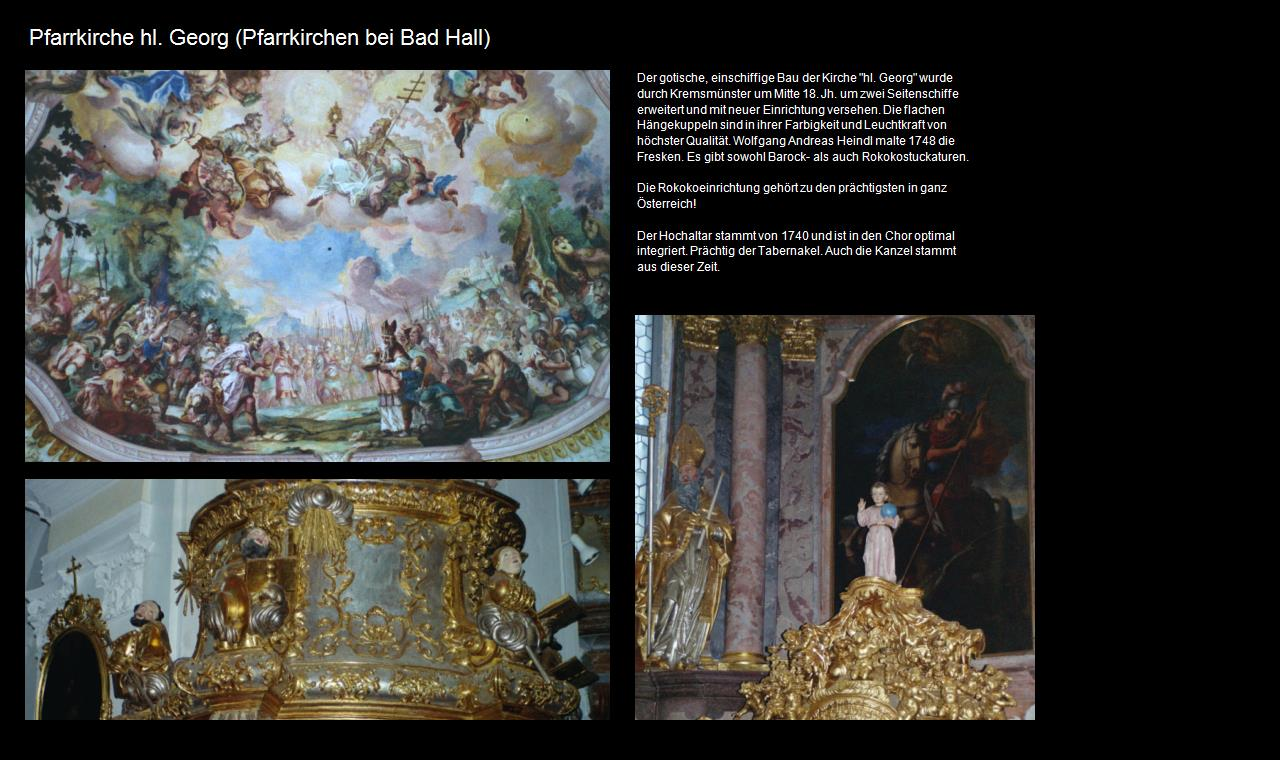

--- FILE ---
content_type: text/html
request_url: https://www.kulturatlas.at/aut_oo/page/00005206.htm
body_size: 4277
content:
<!DOCTYPE html>
<html>
<head>
<meta charset="UTF-8" />
<meta http-equiv="Content-Type" content="text/html; charset=utf-8" />
<title>Pfk. hl. Georg (Pfarrkirchen bei Bad Hall) in Kulturatlas&#45;OBER&Ouml;STERREICH</title>
<meta name="description" content="Informationen zu Pfk. hl. Georg (Pfarrkirchen bei Bad Hall) in Kulturatlas&#45;OBER&Ouml;STERREICH erstellt von Dr. Bernhard Engelbrecht (1963), Begr&uuml;nder von GEOsolution in Wien. Er l&auml;dt zum Entdecken der herrlichen Kultur- und Natursch&auml;tzebernie,Pfk. hl. Georg,Pfarrkirchen bei Bad Hall,Kulturatlas&#45;OBER&Ouml;STERREICH,geosolution" />
<meta name="keywords" content="bernie,Pfk. hl. Georg,Pfarrkirchen bei Bad Hall,Kulturatlas&#45;OBER&Ouml;STERREICH,geosolution" />
<meta name="page-topic" content="Kulturinformation" />
<meta name="author" content="Dr. Bernhard Engelbrecht, 1070 Wien" />
<meta name="publisher" content="Dr. Bernhard Engelbrecht, 1070 Wien" />
<meta name="copyright" content="Dr. Bernhard Engelbrecht, 1070 Wien" />
<meta name="GENERATOR" content="www.geosolution.eu - Dr. B. Engelbrecht" />
<meta name="viewport"  content="width=device-width, initial-scale=1, shrink-to-fit=no" />
<meta name="language" content="de" />
<link rel="icon" href="../../egicfg/icon_kulturatlas.png" type="image/png" />
<meta property="og:site_name" content="www.kulturatlas.at" />
<meta property="og:type" content="website" />
<meta property="og:locale" content="de_DE" />
<meta property="og:title" content="Pfk. hl. Georg (Pfarrkirchen bei Bad Hall) in Kulturatlas&#45;OBER&Ouml;STERREICH" />
<meta property="og:image" content="http://www.kulturatlas.at/aut_oo/face_head.png" />
<meta property="og:locality" content="Wien" />
<meta property="og:postal-code" content="1070" />
<meta property="og:country-name" content="&Ouml;sterreich" />
<link rel="canonical" href="http://www.kulturatlas.at/aut_oo/page/00005206.htm">
<link rel="stylesheet" type="text/css" href="../../egicfg/egipage.css" />
<script type="text/javascript" src="../../egicfg/geomain.js"></script>
</head>
<body>
<div id="egi-top" class="edb-top"></div>
<img src="00005206.jpg" class="stdimgl" alt="Pfk. hl. Georg (Pfarrkirchen bei Bad Hall) in Kulturatlas&#45;OBER&Ouml;STERREICH" />
<br>
<h1>Pfk. hl. Georg (Pfarrkirchen bei Bad Hall) in Kulturatlas&#45;OBER&Ouml;STERREICH&nbsp;<a href="../../bewertung.htm" hreflang="de"><img src="../../egicfg/057b.jpg" class="stdimgl"  width="40" alt="Goldener Stern-Umbedingt ansehen!" title="Unbedingt ansehen!" /></a>&nbsp;<a href="../../egimapstart.htm?aut_oo;5206;15"><img src="../../egicfg/egimap.jpg" class="stdimgl"  width="40" alt="Lage in Karte anzeigen" title="Position in Karte anzeigen" /></a>&nbsp;<a href="../../egimaprout.htm?aut_oo;5206;15"><img src="../../egicfg/egirout.jpg" class="stdimgl"  width="40" alt="Weg ermitteln" title="Weg ermitteln" /></a>&nbsp;</h1><p>
<a href="#" onclick="javascript:egipage_getprevStart('aut_oo',5206);"><img src="../../egicfg/previous.jpg" class="stdimgl" width="35" alt="Vorige Seite" title="Zur vorigen Seite" /></a>
<a href="#" onclick="javascript:egipage_getnextStart('aut_oo',5206);"><img src="../../egicfg/next.jpg" class="stdimgl"  width="35" alt="N&auml;chste Seite" title="Zur n&auml;chsten Seite" /></a>
<a href="../page/index.htm#5206"><img src="../../egicfg/inhalt.jpg" class="stdimgl" width="90" alt="Zu Liste Sehenswertes gehen" title="Zur Liste Sehenswertes" />&nbsp;</a>
<a href="http://www.kulturatlas.at"><img src="../../egicfg/geotor25.jpg" class="stdimgl" width="35" alt="Kulturatlas" title="Zu Kulturatlas" />&nbsp;www.kulturatlas.at</a>
<a href="http://www.geosolution.at" hreflang="de"><img src="../../egicfg/geosolution25b.jpg" class="stdimgl" width="35" alt="Reise- und Kulturf&uuml;hrer" title="Zu Reise- und Kulturf&uuml;hrer" />&nbsp;www.geosolution.at</a>
</p>
<div id="egi-bottom" class="edb-bottom"></div>
<p><div id="egi_keywords" class="egi_keywords">Stichw&ouml;rter: Andreas Auch Bad Barock Bau Chor Einrichtung Farbigkeit Fresken Georg H&auml;ngekuppeln Hall Heindl Hochaltar Kanzel Kirche Kremsm&uuml;nster Leuchtkraft Mitte Pfarrkirche Pr&auml;chtig Qualit&auml;t Rokokoeinrichtung Rokokostuckaturen Seitenschiffe Tabernakel Wolfgang Zeit </div></p>
<script type="text/javascript">egiaudio_setpath("https://www.kulturatlas.at/aut_w/mp3/");geostart("../../egicfg/");</script></body>
</html>
